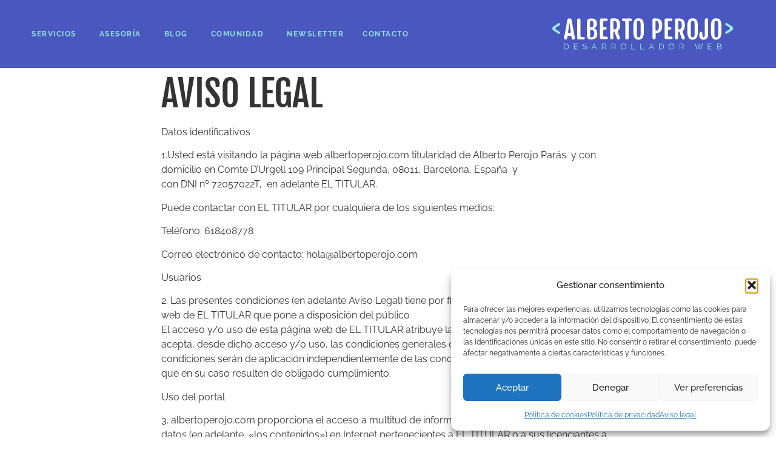

--- FILE ---
content_type: text/css
request_url: https://albertoperojo.com/wp-content/themes/hello-elementor-child/style.css?ver=6.9
body_size: 2452
content:
/*
Theme Name: Hello Elementor Child
Theme URI: https://elementor.com/hello-theme/?utm_source=wp-themes&utm_campaign=theme-uri&utm_medium=wp-dash
Template: hello-elementor
Author: Elementor Team
Author URI: https://elementor.com/?utm_source=wp-themes&utm_campaign=author-uri&utm_medium=wp-dash
Description: A plain-vanilla &amp; lightweight theme for Elementor page builder
Tags: flexible-header,custom-colors,custom-menu,custom-logo,featured-images,rtl-language-support,threaded-comments,translation-ready
Version: 2.2.1.1574011484
Updated: 2019-11-17 17:24:44

*/


* {
  -webkit-font-smoothing: antialiased;
  -moz-osx-font-smoothing: grayscale;
}

body {
	font-family: Raleway;
	font-size: 16px;
	margin: 0;
	padding: 0;
}

ul:not(.sub-menu) > li.menu-item:last-child > a {
	margin-left: 0 !important;
}

ul.sub-menu li.menu-item:last-child {
	background: transparent !important;
	padding: 0 !important;
}

.grecaptcha-badge { opacity:0 }

a.plain-link {
  color: #93e4de;
}

/*a.plain-link:hover {
  font-weight: 00;
}*/

p,
elementor-text-editor {
	font-family: Raleway;
	font-size: 16px;
	line-height: 24px;
}


.btn-enviar .elementor-button-text:after,
input#submit:after {
  content: ">";
  padding-left: 8px;
  color:#93e4de;
}

/*.btn-enviar .elementor-button:hover  {
  background-color: rgba(255,255,255,.5) !important;
}*/




/*.autor-testimonio .elementor-text-editor p strong:before*/

ul.listado-desarrollo {
  list-style-type: none;
  margin: 40px 0 0;
}

ul.listado-desarrollo li {
  padding-bottom: 25px;
}
ul.listado-desarrollo li:before {
  content: ">";
  padding-right: 8px;
  color:#93e4de;
}

ul.listado-post {
  list-style-type: none;
  margin: 20px !important;
}

ul.listado-post li:before {
  content: ">";
  padding-right: 8px;
  color:#93e4de;
}

div.elementor-message {
  margin-top: 20px !important;
  text-align: center !important;
}

.postid-239 header,
.postid-239 footer {
  display: none;
}

.elementor-element-23f7917d .elementor-menu-toggle {
	margin: 0 auto !important;
}

.iconos-contacto {
	width: 45px;
}

.elementor-message-success:before {
	color: green;
}

#form-contacto-inferior .elementor-message {
	color: #fff;
}

a {
	outline: 0 !important;
}

#cookie-notice .button.wp-default {
	background: #4054b2;
	border: 0px;
	text-shadow: none;
	color: #fff;
}

#puesta-en-marcha-contacto,
#desarrollo-a-medida-contacto {
  background-position-x: 75%;
  background-position-y: -15px;
}

/* body.home > header,
body.page-id-928 > header,
body.page-id-1139 > header { */
header.elementor-element {
  position: absolute !important;
  width: 100%;
  background-color: transparent;
	z-index: 9999;
}

/* header solido */
.elementor-1367 {
	margin-bottom: 100px;
}

/* - Servicio - Puesta en marcha

.page-id-928 .elementor-accordion a {
  color: #6ec1e4;
}
/* Lo que recibes */
.elementor-element-3e1dd61 .elementor-column-wrap,
.elementor-element-054c1f5 .elementor-column-wrap,
.elementor-element-a7c9b4c .elementor-column-wrap {
  padding: 20px 45px !important;
}

/* ajuste altura iconos svg lo que recibes */
/*.elementor-element-3e1dd61 figure.elementor-image-box-img,
.elementor-element-054c1f5 figure.elementor-image-box-img,
.elementor-element-a7c9b4c figure.elementor-image-box-img {
  max-width: 100% !important;
}*/

/* ajuste altura iconos svg lo que recibes */
.elementor-element-3e1dd61 figure.elementor-image-box-img img,
.elementor-element-054c1f5 figure.elementor-image-box-img img,
.elementor-element-a7c9b4c figure.elementor-image-box-img img {
  height: 120px;
}

/* Plugins incluidos */
.elementor-element-57651aa .elementor-column-wrap,
.elementor-element-074a035 .elementor-column-wrap {
  padding: 10px 25px !important;
}

.elementor-element-57651aa .elementor-image,
.elementor-element-074a035 .elementor-image {
  padding: 40px !important;
}

.elementor-element-57651aa .elementor-text-editor,
.elementor-element-074a035 .elementor-text-editor {
  text-align: left !important;
}
/* Plugins incluidos */




/* - Servicio - Desarrollo a medida */

.row-cards-branding {
  display: flex;
}

.card-branding {
  display: flex;
  flex-wrap: wrap;
  width: 33%;
  background-color: #4854ba;
  margin: 15px;
}

.card-upper {
  padding: 50px 30px 120px 30px
}

.card-branding:first-child {
  margin-left: 0;
}
.card-branding:last-child {
  margin-right: 0;
}

.card-content h3,
.card-content p {
  color: #fff;
}

.card-content h4 {
  color: #6ec1e4;
  padding-bottom: 20px;
}

.card-branding .card-bottom {
  align-self: flex-end;
  width: 100%;
  height: 100px;
  background-color: #6f7ced;
}

.card-bottom .bottom-row {
  width: 100%;
  text-align: center;
}

.card-branding .card-bottom h4 {
  color: #6ec1e4;
  text-align: center;
  font-size: 10px;
}

.card-branding .row-heart {
  width: 100%;
}

.card-bottom .row-heart,
.card-bottom .bottom-row {
  display: flex;
  flex-wrap: wrap;
  justify-content: center;
}

.card-bottom .row-heart {
  margin-top: -30px;
  margin-bottom: 10px;
}

.row-heart .fa-heart {
  font-size: 30px;
  color: white;
  background: #37108d;
  padding: 15px;
  border-radius: 50%;
  -webkit-transition: all 0.5s ease;
  -moz-transition: all 0.5s ease;
  -o-transition: all 0.5s ease;
}

.card-bottom:hover .fa-heart {
  color: #6ec1e4;
  -webkit-transition: all 0.5s ease;
  -moz-transition: all 0.5s ease;
  -o-transition: all 0.5s ease;
}

/* ajuste altura iconos svg desarrollo a medida */
.iconos-desarrollo-a-medida figure.elementor-image-box-img img
/*.elementor-element-e5fe5f1 figure.elementor-image-box-img img,
.elementor-element-a7c9b4c figure.elementor-image-box-img img */
{
  height: 120px;
}

.iconos-desarrollo-a-medida .elementor-column-wrap {
  padding: 20px 45px !important;
}

[for="form-field-politica-privacidad"] {
	display: none;
}

.texto-primera-capa {
	display: none;
}

.elementor-2 .elementor-element.elementor-element-21e9bd84 {
	text-align: left !important;
}

.comment-reply-title {
	font-size: 30px;
}

.comment-form-comment #comment {
	display: block;
	width: 100%;
}

input#submit {
	font-family: "Fjalla One", Sans-serif;
	font-size: 25px;
	font-weight: 500;
	background-color: #000000;
	color: #fff;
	padding: 20px 50px 20px 50px;
}

.logged-in-as a {
	color: #000;
}

section#comments {
	margin-bottom: 50px;
}

.post-template .elementor-widget-text-editor a {
	text-decoration: underline;
	color: #000;
}

.elementor-post__text {
	display: flex;
	flex-direction: column;
}

.elementor-post__read-more {
	align-self: center;
}

.single-post .elementor-widget-theme-post-content a {
	color: #000;
	text-decoration: underline !important;
}

.elementor-pagination {
	margin-top: 30px;
}

.elementor-pagination a {
	color: #6ec1e4;
}

.elementor-field-group-02121e2,
.elementor-field-group-02121e2 label,
.elementor-field-group-02121e2 span {
	margin: 5px 0;
}


/*----------------- SCROLL ICON -------------------------------*/

.scroll-icon span {
  position: absolute;
  top: 0;
  left: 50%;
  width: 30px;
  height: 50px;
  margin-left: -15px;
  border: 2px solid #fff;
  border-radius: 50px;
  box-sizing: border-box;
}
.scroll-icon span::before {
  position: absolute;
  top: 10px;
  left: 50%;
  content: '';
  width: 6px;
  height: 6px;
  margin-left: -3px;
  background-color: #fff;
  border-radius: 100%;
  -webkit-animation: sdb10 2s infinite;
  animation: sdb10 2s infinite;
  box-sizing: border-box;
}
@-webkit-keyframes sdb10 {
  0% {
    -webkit-transform: translate(0, 0);
    opacity: 0;
  }
  40% {
    opacity: 1;
  }
  80% {
    -webkit-transform: translate(0, 20px);
    opacity: 0;
  }
  100% {
    opacity: 0;
  }
}
@keyframes sdb10 {
  0% {
    transform: translate(0, 0);
    opacity: 0;
  }
  40% {
    opacity: 1;
  }
  80% {
    transform: translate(0, 20px);
    opacity: 0;
  }
  100% {
    opacity: 0;
  }
}


.comment-list {
  padding-left: 0;
  list-style-type: none;
}
li.comment,
.comment-body {
  margin-bottom: 30px;
}
ol.children {
  list-style-type: none;
}
.comment-author {
  display: flex;
  align-items: center;
}
b.fn,
span.says {
  padding-left: 5px;
}
.comments-area a {
  color: #000;
}
.reply a {
  text-decoration: underline !important;
}
.comment-metadata {
  padding-top: 5px;
  font-size: 12px;

}

form.post-password-form {
	margin: 30px auto !important;
	text-align: center;
}

form.post-password-form p:last-child {
	display: flex;
    flex-wrap: wrap;
    flex-direction: column;
    max-width: 250px;
    margin: 0 auto;
}

form.post-password-form input {
	border-radius: 0;
	margin: 5px 0;
}

/*----------------- MEDIA QUERIES -------------------------------*/

@media screen and (min-width: 768px) {
	br.only-mobile {
		display: none;
	}
}


@media screen and (max-width: 1023px) {

  /* - Servicio - Puesta en marcha */
  .page-id-928 h3 {
    font-size: 30px !important;
  }

  .page-id-928 h1 {
    font-size: 55px !important;
  }

  #puesta-en-marcha-contacto,
  #desarrollo-a-medida-contacto {
    background-position-x: 90%;
  }

  /* Lo que recibes */
  .elementor-element-3e1dd61 .elementor-column-wrap,
  .elementor-element-054c1f5 .elementor-column-wrap,
  .elementor-element-a7c9b4c .elementor-column-wrap {
    padding: 10px 15px !important;
  }

  /* Plugins incluidos */
  .elementor-element-57651aa .elementor-column-wrap,
  .elementor-element-074a035 .elementor-column-wrap {
    padding: 0px 10px !important;
  }

  .elementor-element-57651aa .elementor-image,
  .elementor-element-074a035 .elementor-image {
    padding: 30px !important;
  }

  .elementor-element-57651aa .elementor-text-editor,
  .elementor-element-074a035 .elementor-text-editor {
    text-align: center !important;
  }

  .elementor-928 .elementor-element.elementor-element-27dd2c13 {
    background-position: center center;
  }
  /* Plugins incluidos */


  .cookie-notice-container {
    font-size: 10px;
  }

  span#cn-notice-text {
    clear: both;
    display: block;
  }

  #cookie-notice .button.wp-default {
    font-size: 10px;
    margin: 2px 5px 0 0;
  }


}


@media screen and (max-width: 767px) {


  /* background movil morado  */
	.elementor-element-332df1e4,
  .elementor-element-27dd2c13 {
		background-image: none !important;
    background-color: #210C43 !important;
  }

  .elementor-element-57651aa .elementor-image,
  .elementor-element-074a035 .elementor-image {
    padding: 20px 100px !important;
  }

  #puesta-en-marcha-contacto,
  #desarrollo-a-medida-contacto {
    background: none;
  }

  .row-cards-branding {
    display: block;
  }

  .card-branding {
    display: flex;
    flex-wrap: wrap;
    width: 90%;
    background-color: #4854ba;
    margin: 20px auto;
  }

  .card-branding:first-child {
    margin-left: auto;
  }
  .card-branding:last-child {
    margin-right: auto;
  }

  .elementor-1139 .elementor-element.elementor-element-7766d048 > .elementor-element-populated {
    background-color: #4a56c3;
  }
	.elementor-posts-container {
		padding: 10px;
	}

	.elementor-posts .elementor-post__card .elementor-post__text {
		padding: 0 20px !important;
	}

}


--- FILE ---
content_type: text/css
request_url: https://albertoperojo.com/wp-content/uploads/elementor/css/post-2036.css?ver=1769424816
body_size: 243
content:
.elementor-kit-2036{--e-global-color-primary:#6EC1E4;--e-global-color-secondary:#54595F;--e-global-color-text:#7A7A7A;--e-global-color-accent:#61CE70;--e-global-color-69b0ce84:#93E4DE;--e-global-color-73a9a221:#000000;--e-global-color-de34f23:#000000;--e-global-color-6549c592:#000000;--e-global-color-3d9997ea:#4054B2;--e-global-color-3aa0f443:#000000;--e-global-color-3771101f:#000;--e-global-color-688f6f24:#FFF;--e-global-color-41eaa463:#444444;--e-global-typography-primary-font-family:"Roboto";--e-global-typography-primary-font-weight:600;--e-global-typography-secondary-font-family:"Roboto Slab";--e-global-typography-secondary-font-weight:400;--e-global-typography-text-font-family:"Roboto";--e-global-typography-text-font-weight:400;--e-global-typography-accent-font-family:"Roboto";--e-global-typography-accent-font-weight:500;font-family:"Raleway", Sans-serif;}.elementor-kit-2036 e-page-transition{background-color:#FFBC7D;}.elementor-kit-2036 h1{font-family:"Fjalla One", Sans-serif;font-size:80px;}.elementor-kit-2036 h2{font-family:"Fjalla One", Sans-serif;font-size:60px;}.elementor-kit-2036 h3{font-family:"Fjalla One", Sans-serif;font-size:38px;}.elementor-kit-2036 h4{font-family:"Fjalla One", Sans-serif;font-size:34px;letter-spacing:0px;}.elementor-kit-2036 label{font-family:"Raleway", Sans-serif;font-size:14px;}.elementor-kit-2036 input:not([type="button"]):not([type="submit"]),.elementor-kit-2036 textarea,.elementor-kit-2036 .elementor-field-textual{font-family:"Raleway", Sans-serif;}.elementor-section.elementor-section-boxed > .elementor-container{max-width:1200px;}.e-con{--container-max-width:1200px;}{}h1.entry-title{display:var(--page-title-display);}@media(max-width:1024px){.elementor-section.elementor-section-boxed > .elementor-container{max-width:1024px;}.e-con{--container-max-width:1024px;}}@media(max-width:767px){.elementor-kit-2036 h1{font-size:55px;}.elementor-kit-2036 h2{font-size:40px;}.elementor-kit-2036 h3{font-size:28px;}.elementor-section.elementor-section-boxed > .elementor-container{max-width:767px;}.e-con{--container-max-width:767px;}}

--- FILE ---
content_type: text/css
request_url: https://albertoperojo.com/wp-content/uploads/elementor/css/post-885.css?ver=1769426368
body_size: -138
content:
.elementor-885 .elementor-element.elementor-element-666e3138 > .elementor-container{max-width:768px;}.elementor-885 .elementor-element.elementor-element-666e3138{margin-top:50px;margin-bottom:50px;}@media(max-width:1024px){.elementor-885 .elementor-element.elementor-element-666e3138{margin-top:50px;margin-bottom:50px;}}@media(max-width:767px){.elementor-885 .elementor-element.elementor-element-666e3138{margin-top:50px;margin-bottom:50px;}.elementor-885 .elementor-element.elementor-element-5bb70197{margin:0px 0px calc(var(--kit-widget-spacing, 0px) + 0px) 0px;}}

--- FILE ---
content_type: text/css
request_url: https://albertoperojo.com/wp-content/uploads/elementor/css/post-1367.css?ver=1769425759
body_size: 812
content:
.elementor-1367 .elementor-element.elementor-element-24e8ce0 > .elementor-container > .elementor-column > .elementor-widget-wrap{align-content:flex-start;align-items:flex-start;}.elementor-1367 .elementor-element.elementor-element-24e8ce0:not(.elementor-motion-effects-element-type-background), .elementor-1367 .elementor-element.elementor-element-24e8ce0 > .elementor-motion-effects-container > .elementor-motion-effects-layer{background-color:#4957be;}.elementor-1367 .elementor-element.elementor-element-24e8ce0{transition:background 0.3s, border 0.3s, border-radius 0.3s, box-shadow 0.3s;margin-top:0px;margin-bottom:0px;padding:30px 30px 30px 30px;}.elementor-1367 .elementor-element.elementor-element-24e8ce0 > .elementor-background-overlay{transition:background 0.3s, border-radius 0.3s, opacity 0.3s;}.elementor-bc-flex-widget .elementor-1367 .elementor-element.elementor-element-a598b1b.elementor-column .elementor-widget-wrap{align-items:center;}.elementor-1367 .elementor-element.elementor-element-a598b1b.elementor-column.elementor-element[data-element_type="column"] > .elementor-widget-wrap.elementor-element-populated{align-content:center;align-items:center;}.elementor-1367 .elementor-element.elementor-element-71e1f5a{margin:0px 0px calc(var(--kit-widget-spacing, 0px) + 0px) 0px;padding:0px 0px 0px 0px;--e-nav-menu-horizontal-menu-item-margin:calc( 14px / 2 );--nav-menu-icon-size:25px;}.elementor-1367 .elementor-element.elementor-element-71e1f5a .elementor-menu-toggle{margin:0 auto;background-color:#4a56c3;border-width:0px;border-radius:0px;}.elementor-1367 .elementor-element.elementor-element-71e1f5a .elementor-nav-menu .elementor-item{font-family:"Raleway", Sans-serif;font-size:12px;font-weight:700;text-transform:uppercase;letter-spacing:1.5px;}.elementor-1367 .elementor-element.elementor-element-71e1f5a .elementor-nav-menu--main .elementor-item{color:#91e3e5;fill:#91e3e5;padding-left:12px;padding-right:12px;}.elementor-1367 .elementor-element.elementor-element-71e1f5a .elementor-nav-menu--main .elementor-item:hover,
					.elementor-1367 .elementor-element.elementor-element-71e1f5a .elementor-nav-menu--main .elementor-item.elementor-item-active,
					.elementor-1367 .elementor-element.elementor-element-71e1f5a .elementor-nav-menu--main .elementor-item.highlighted,
					.elementor-1367 .elementor-element.elementor-element-71e1f5a .elementor-nav-menu--main .elementor-item:focus{color:#91e3e5;fill:#91e3e5;}.elementor-1367 .elementor-element.elementor-element-71e1f5a .elementor-nav-menu--main .elementor-item.elementor-item-active{color:#91e3e5;}.elementor-1367 .elementor-element.elementor-element-71e1f5a .elementor-nav-menu--main:not(.elementor-nav-menu--layout-horizontal) .elementor-nav-menu > li:not(:last-child){margin-bottom:14px;}.elementor-1367 .elementor-element.elementor-element-71e1f5a .elementor-nav-menu--dropdown a, .elementor-1367 .elementor-element.elementor-element-71e1f5a .elementor-menu-toggle{color:#ffffff;fill:#ffffff;}.elementor-1367 .elementor-element.elementor-element-71e1f5a .elementor-nav-menu--dropdown{background-color:rgba(74,86,195,0.96);}.elementor-1367 .elementor-element.elementor-element-71e1f5a .elementor-nav-menu--dropdown a:hover,
					.elementor-1367 .elementor-element.elementor-element-71e1f5a .elementor-nav-menu--dropdown a:focus,
					.elementor-1367 .elementor-element.elementor-element-71e1f5a .elementor-nav-menu--dropdown a.elementor-item-active,
					.elementor-1367 .elementor-element.elementor-element-71e1f5a .elementor-nav-menu--dropdown a.highlighted,
					.elementor-1367 .elementor-element.elementor-element-71e1f5a .elementor-menu-toggle:hover,
					.elementor-1367 .elementor-element.elementor-element-71e1f5a .elementor-menu-toggle:focus{color:#93e4de;}.elementor-1367 .elementor-element.elementor-element-71e1f5a .elementor-nav-menu--dropdown a:hover,
					.elementor-1367 .elementor-element.elementor-element-71e1f5a .elementor-nav-menu--dropdown a:focus,
					.elementor-1367 .elementor-element.elementor-element-71e1f5a .elementor-nav-menu--dropdown a.elementor-item-active,
					.elementor-1367 .elementor-element.elementor-element-71e1f5a .elementor-nav-menu--dropdown a.highlighted{background-color:#4a56c3;}.elementor-1367 .elementor-element.elementor-element-71e1f5a .elementor-nav-menu--dropdown .elementor-item, .elementor-1367 .elementor-element.elementor-element-71e1f5a .elementor-nav-menu--dropdown  .elementor-sub-item{font-family:"Raleway", Sans-serif;font-size:12px;font-weight:600;text-transform:uppercase;letter-spacing:2px;}.elementor-1367 .elementor-element.elementor-element-71e1f5a div.elementor-menu-toggle{color:#93e4de;}.elementor-1367 .elementor-element.elementor-element-71e1f5a div.elementor-menu-toggle svg{fill:#93e4de;}.elementor-bc-flex-widget .elementor-1367 .elementor-element.elementor-element-d926153.elementor-column .elementor-widget-wrap{align-items:center;}.elementor-1367 .elementor-element.elementor-element-d926153.elementor-column.elementor-element[data-element_type="column"] > .elementor-widget-wrap.elementor-element-populated{align-content:center;align-items:center;}.elementor-1367 .elementor-element.elementor-element-1477e37 img{width:300px;}.elementor-theme-builder-content-area{height:400px;}.elementor-location-header:before, .elementor-location-footer:before{content:"";display:table;clear:both;}@media(max-width:1024px){.elementor-1367 .elementor-element.elementor-element-24e8ce0{margin-top:0px;margin-bottom:0px;padding:30px 30px 30px 30px;}.elementor-1367 .elementor-element.elementor-element-a598b1b.elementor-column > .elementor-widget-wrap{justify-content:flex-end;}.elementor-1367 .elementor-element.elementor-element-a598b1b > .elementor-element-populated{padding:20px 0px 20px 20px;}.elementor-1367 .elementor-element.elementor-element-71e1f5a .elementor-nav-menu--main .elementor-item{padding-top:0px;padding-bottom:0px;}.elementor-1367 .elementor-element.elementor-element-71e1f5a .elementor-nav-menu--dropdown .elementor-item, .elementor-1367 .elementor-element.elementor-element-71e1f5a .elementor-nav-menu--dropdown  .elementor-sub-item{font-size:24px;}.elementor-1367 .elementor-element.elementor-element-71e1f5a .elementor-nav-menu--dropdown a{padding-top:15px;padding-bottom:15px;}.elementor-1367 .elementor-element.elementor-element-71e1f5a .elementor-nav-menu--main > .elementor-nav-menu > li > .elementor-nav-menu--dropdown, .elementor-1367 .elementor-element.elementor-element-71e1f5a .elementor-nav-menu__container.elementor-nav-menu--dropdown{margin-top:-1px !important;}.elementor-1367 .elementor-element.elementor-element-d926153 > .elementor-element-populated{margin:0px 0px 0px 0px;--e-column-margin-right:0px;--e-column-margin-left:0px;padding:0px 0px 0px 0px;}}@media(max-width:767px){.elementor-1367 .elementor-element.elementor-element-24e8ce0{margin-top:0px;margin-bottom:0px;padding:30px 0px 10px 0px;}.elementor-1367 .elementor-element.elementor-element-a598b1b{width:100%;}.elementor-1367 .elementor-element.elementor-element-a598b1b > .elementor-element-populated{padding:5px 0px 0px 0px;}.elementor-1367 .elementor-element.elementor-element-71e1f5a .elementor-nav-menu--dropdown .elementor-item, .elementor-1367 .elementor-element.elementor-element-71e1f5a .elementor-nav-menu--dropdown  .elementor-sub-item{font-size:14px;letter-spacing:4px;}.elementor-1367 .elementor-element.elementor-element-71e1f5a .elementor-nav-menu--dropdown a{padding-top:15px;padding-bottom:15px;}.elementor-1367 .elementor-element.elementor-element-71e1f5a .elementor-nav-menu--main > .elementor-nav-menu > li > .elementor-nav-menu--dropdown, .elementor-1367 .elementor-element.elementor-element-71e1f5a .elementor-nav-menu__container.elementor-nav-menu--dropdown{margin-top:-1px !important;}.elementor-1367 .elementor-element.elementor-element-d926153 > .elementor-element-populated{padding:0px 30px 0px 30px;}}@media(min-width:768px){.elementor-1367 .elementor-element.elementor-element-a598b1b{width:70%;}.elementor-1367 .elementor-element.elementor-element-d926153{width:30%;}}@media(max-width:1024px) and (min-width:768px){.elementor-1367 .elementor-element.elementor-element-a598b1b{width:50%;}.elementor-1367 .elementor-element.elementor-element-d926153{width:50%;}}/* Start custom CSS for column, class: .elementor-element-d926153 */.elementor-1367 .elementor-element.elementor-element-d926153 {
    text-align: center;
}/* End custom CSS */

--- FILE ---
content_type: text/css
request_url: https://albertoperojo.com/wp-content/uploads/elementor/css/post-1362.css?ver=1769424816
body_size: 515
content:
.elementor-1362 .elementor-element.elementor-element-62cec2c7 > .elementor-container > .elementor-column > .elementor-widget-wrap{align-content:center;align-items:center;}.elementor-1362 .elementor-element.elementor-element-62cec2c7:not(.elementor-motion-effects-element-type-background), .elementor-1362 .elementor-element.elementor-element-62cec2c7 > .elementor-motion-effects-container > .elementor-motion-effects-layer{background-image:url("https://albertoperojo.com/wp-content/uploads/2018/01/bg-footer.jpg");background-position:center center;background-repeat:no-repeat;background-size:cover;}.elementor-1362 .elementor-element.elementor-element-62cec2c7 > .elementor-background-overlay{background-color:#000c64;opacity:0.73;transition:background 0.3s, border-radius 0.3s, opacity 0.3s;}.elementor-1362 .elementor-element.elementor-element-62cec2c7 > .elementor-container{min-height:340px;}.elementor-1362 .elementor-element.elementor-element-62cec2c7{transition:background 0.3s, border 0.3s, border-radius 0.3s, box-shadow 0.3s;margin-top:0px;margin-bottom:0px;padding:0px 0px 0px 0px;}.elementor-bc-flex-widget .elementor-1362 .elementor-element.elementor-element-1580d7a2.elementor-column .elementor-widget-wrap{align-items:center;}.elementor-1362 .elementor-element.elementor-element-1580d7a2.elementor-column.elementor-element[data-element_type="column"] > .elementor-widget-wrap.elementor-element-populated{align-content:center;align-items:center;}.elementor-1362 .elementor-element.elementor-element-1580d7a2 > .elementor-element-populated{margin:0px 0px 0px 0px;--e-column-margin-right:0px;--e-column-margin-left:0px;padding:0px 0px 0px 0px;}.elementor-1362 .elementor-element.elementor-element-36daac47 > .elementor-container > .elementor-column > .elementor-widget-wrap{align-content:center;align-items:center;}.elementor-1362 .elementor-element.elementor-element-36daac47{margin-top:30px;margin-bottom:0px;padding:0px 0px 0px 0px;}.elementor-bc-flex-widget .elementor-1362 .elementor-element.elementor-element-233685ac.elementor-column .elementor-widget-wrap{align-items:center;}.elementor-1362 .elementor-element.elementor-element-233685ac.elementor-column.elementor-element[data-element_type="column"] > .elementor-widget-wrap.elementor-element-populated{align-content:center;align-items:center;}.elementor-1362 .elementor-element.elementor-element-233685ac > .elementor-element-populated{margin:0px 0px 0px 0px;--e-column-margin-right:0px;--e-column-margin-left:0px;padding:0px 0px 0px 0px;}.elementor-1362 .elementor-element.elementor-element-524422cc{margin:0px 0px calc(var(--kit-widget-spacing, 0px) + 0px) 0px;padding:0px 0px 0px 0px;}.elementor-1362 .elementor-element.elementor-global-767{padding:10px 0px 10px 0px;}.elementor-1362 .elementor-element.elementor-element-6885a729{margin:0px 0px calc(var(--kit-widget-spacing, 0px) + 0px) 0px;padding:0px 0px 0px 0px;text-align:center;font-family:"Raleway", Sans-serif;font-size:33px;color:#96eceb;}.elementor-1362 .elementor-element.elementor-element-5993cbce:not(.elementor-motion-effects-element-type-background), .elementor-1362 .elementor-element.elementor-element-5993cbce > .elementor-motion-effects-container > .elementor-motion-effects-layer{background-color:#000000;}.elementor-1362 .elementor-element.elementor-element-5993cbce{transition:background 0.3s, border 0.3s, border-radius 0.3s, box-shadow 0.3s;margin-top:0px;margin-bottom:0px;padding:0px 0px 0px 0px;}.elementor-1362 .elementor-element.elementor-element-5993cbce > .elementor-background-overlay{transition:background 0.3s, border-radius 0.3s, opacity 0.3s;}.elementor-1362 .elementor-element.elementor-element-6136c1bd > .elementor-widget-wrap > .elementor-widget:not(.elementor-widget__width-auto):not(.elementor-widget__width-initial):not(:last-child):not(.elementor-absolute){--kit-widget-spacing:0px;}.elementor-1362 .elementor-element.elementor-element-6136c1bd > .elementor-element-populated{margin:0px 0px 0px 0px;--e-column-margin-right:0px;--e-column-margin-left:0px;padding:5px 0px 5px 0px;}.elementor-1362 .elementor-element.elementor-element-56eafdc9{text-align:center;color:#ffffff;}.elementor-theme-builder-content-area{height:400px;}.elementor-location-header:before, .elementor-location-footer:before{content:"";display:table;clear:both;}@media(max-width:1024px){.elementor-1362 .elementor-element.elementor-global-767{padding:20px 0px 20px 0px;}}@media(max-width:767px){.elementor-1362 .elementor-element.elementor-global-767{margin:0px 0px calc(var(--kit-widget-spacing, 0px) + 0px) 0px;padding:10px 0px 10px 0px;}}/* Start custom CSS for text-editor, class: .elementor-element-56eafdc9 */.elementor-1362 .elementor-element.elementor-element-56eafdc9 p {
    margin: 0;
    padding: 0;
}/* End custom CSS */

--- FILE ---
content_type: image/svg+xml
request_url: https://albertoperojo.com/wp-content/uploads/2018/01/icon_mail.svg
body_size: 317
content:
<svg id="Layer_1" data-name="Layer 1" xmlns="http://www.w3.org/2000/svg" viewBox="0 0 60.02 57.21"><defs><style>.cls-1{fill:#fff;}.cls-2{fill:#a2dbe0;}</style></defs><title>icon_mail</title><path class="cls-1" d="M332.36,28.28a0.94,0.94,0,0,0-.94.94V54.54a4.69,4.69,0,0,1-4.69,4.69H279.84a4.69,4.69,0,0,1-4.69-4.69V29.22a0.94,0.94,0,1,0-1.88,0V54.54a6.57,6.57,0,0,0,6.56,6.56h46.89a6.57,6.57,0,0,0,6.56-6.56V29.22A0.94,0.94,0,0,0,332.36,28.28Z" transform="translate(-273.28 -3.9)"/><path class="cls-1" d="M274.16,26.55L299.73,43a6.58,6.58,0,0,0,7.12,0l25.57-16.49a1.84,1.84,0,0,0,.85-1.71,6.59,6.59,0,0,0-5.6-5.86V6.71a2.82,2.82,0,0,0-2.81-2.81H281.72a2.82,2.82,0,0,0-2.81,2.81V19a6.59,6.59,0,0,0-5.6,5.86A1.83,1.83,0,0,0,274.16,26.55Zm4.74-5.67v4.59a0.94,0.94,0,1,0,1.88,0V6.71a0.94,0.94,0,0,1,.94-0.94h43.14a0.94,0.94,0,0,1,.94.94V25.47a0.94,0.94,0,1,0,1.88,0V20.88A4.74,4.74,0,0,1,331.4,25h0L305.83,41.47a4.7,4.7,0,0,1-5.08,0L275.18,25h0A4.74,4.74,0,0,1,278.9,20.88Z" transform="translate(-273.28 -3.9)"/><path class="cls-2" d="M285.47,14.21h35.64a0.94,0.94,0,0,0,0-1.88H285.47A0.94,0.94,0,0,0,285.47,14.21Z" transform="translate(-273.28 -3.9)"/><path class="cls-2" d="M321.11,18H299.54a0.94,0.94,0,0,0,0,1.88h21.57A0.94,0.94,0,0,0,321.11,18Z" transform="translate(-273.28 -3.9)"/><path class="cls-2" d="M285.47,19.84h10.32a0.94,0.94,0,0,0,0-1.88H285.47A0.94,0.94,0,0,0,285.47,19.84Z" transform="translate(-273.28 -3.9)"/><path class="cls-2" d="M285.47,25.47h23.45a0.94,0.94,0,0,0,0-1.88H285.47A0.94,0.94,0,0,0,285.47,25.47Z" transform="translate(-273.28 -3.9)"/><path class="cls-2" d="M321.11,23.59h-8.44a0.94,0.94,0,1,0,0,1.88h8.44A0.94,0.94,0,0,0,321.11,23.59Z" transform="translate(-273.28 -3.9)"/><path class="cls-2" d="M319.23,29.22H294.85a0.94,0.94,0,0,0,0,1.88h24.38A0.94,0.94,0,0,0,319.23,29.22Z" transform="translate(-273.28 -3.9)"/><path class="cls-2" d="M291.1,29.22h-3.75a0.94,0.94,0,0,0,0,1.88h3.75A0.94,0.94,0,1,0,291.1,29.22Z" transform="translate(-273.28 -3.9)"/><path class="cls-2" d="M308.92,34.84H297.66a0.94,0.94,0,0,0,0,1.88h11.25A0.94,0.94,0,0,0,308.92,34.84Z" transform="translate(-273.28 -3.9)"/></svg>

--- FILE ---
content_type: image/svg+xml
request_url: https://albertoperojo.com/wp-content/uploads/2018/01/logo_alberto.svg
body_size: 3418
content:
<?xml version="1.0" encoding="utf-8"?>
<!-- Generator: Adobe Illustrator 19.2.1, SVG Export Plug-In . SVG Version: 6.00 Build 0)  -->
<svg version="1.1" id="Layer_1" xmlns="http://www.w3.org/2000/svg" xmlns:xlink="http://www.w3.org/1999/xlink" x="0px" y="0px"
	 viewBox="0 0 191.9 33.4" style="enable-background:new 0 0 191.9 33.4;" xml:space="preserve">
<style type="text/css">
	.st0{fill:#97EDEC;}
	.st1{fill:#FFFFFF;}
</style>
<g>
	<title>logo_alberto</title>
	<g>
		<path class="st0" d="M12.9,33.3V27H15c0.4,0,0.9,0.1,1.3,0.2c0.4,0.2,0.7,0.4,0.9,0.7c0.3,0.3,0.4,0.6,0.6,1
			c0.1,0.4,0.2,0.8,0.2,1.2c0,0.4-0.1,0.9-0.2,1.3c-0.1,0.4-0.3,0.7-0.6,1c-0.3,0.3-0.6,0.5-0.9,0.6c-0.4,0.2-0.8,0.2-1.2,0.2
			L12.9,33.3L12.9,33.3z M17.4,30.2c0-0.3-0.1-0.7-0.2-1c-0.1-0.3-0.3-0.6-0.5-0.8c-0.2-0.2-0.5-0.4-0.7-0.5c-0.3-0.1-0.7-0.2-1-0.2
			h-1.5v5.1H15c0.3,0,0.7-0.1,1-0.2c0.3-0.1,0.5-0.3,0.7-0.5c0.2-0.2,0.4-0.5,0.4-0.8C17.3,30.9,17.4,30.5,17.4,30.2z"/>
		<path class="st0" d="M27.7,32.7v0.5h-4.2V27h4.1v0.5h-3.5v2.2h3v0.5h-3v2.4L27.7,32.7L27.7,32.7z"/>
		<path class="st0" d="M36.7,28.2c-0.2-0.2-0.4-0.4-0.7-0.5c-0.3-0.1-0.7-0.2-1-0.2c-0.4,0-0.8,0.1-1.2,0.3
			c-0.3,0.2-0.4,0.5-0.4,0.8c0,0.2,0,0.3,0.1,0.5c0.1,0.1,0.2,0.2,0.3,0.3c0.2,0.1,0.3,0.2,0.5,0.2l0.8,0.2c0.3,0.1,0.6,0.1,0.9,0.2
			c0.2,0.1,0.5,0.2,0.7,0.3c0.2,0.1,0.3,0.3,0.4,0.5c0.1,0.2,0.2,0.5,0.1,0.7c0,0.3-0.1,0.5-0.2,0.7c-0.1,0.2-0.3,0.4-0.5,0.5
			c-0.2,0.1-0.5,0.3-0.7,0.3c-0.3,0.1-0.6,0.1-0.9,0.1c-0.9,0-1.8-0.3-2.5-0.9l0.3-0.5c0.1,0.1,0.3,0.2,0.4,0.3
			c0.2,0.1,0.3,0.2,0.5,0.3c0.2,0.1,0.4,0.1,0.6,0.2c0.2,0,0.5,0.1,0.7,0.1c0.4,0,0.8-0.1,1.2-0.3c0.3-0.2,0.4-0.5,0.4-0.8
			c0-0.2,0-0.3-0.1-0.5c-0.1-0.1-0.2-0.3-0.4-0.3c-0.2-0.1-0.4-0.2-0.6-0.2l-0.8-0.2c-0.3-0.1-0.6-0.2-0.9-0.2
			c-0.2-0.1-0.4-0.2-0.6-0.3c-0.2-0.1-0.3-0.3-0.4-0.4c-0.1-0.2-0.1-0.4-0.1-0.6c0-0.3,0-0.5,0.2-0.8c0.1-0.2,0.3-0.4,0.5-0.6
			c0.2-0.2,0.4-0.3,0.7-0.3c0.3-0.1,0.6-0.1,0.9-0.1c0.4,0,0.8,0.1,1.1,0.2c0.3,0.1,0.6,0.3,0.9,0.5L36.7,28.2z"/>
		<path class="st0" d="M44.6,27h0.5l2.6,6.2h-0.6l-0.8-2h-2.8l-0.8,2H42L44.6,27z M46.1,30.8l-1.3-3l-1.3,3.1L46.1,30.8L46.1,30.8z"
			/>
		<path class="st0" d="M53,33.3V27h2.6c0.3,0,0.5,0.1,0.7,0.2c0.2,0.1,0.4,0.3,0.6,0.4c0.2,0.2,0.3,0.4,0.4,0.6
			c0.1,0.2,0.1,0.5,0.1,0.7c0,0.2,0,0.4-0.1,0.6c-0.1,0.2-0.2,0.4-0.3,0.6c-0.1,0.2-0.3,0.3-0.4,0.4c-0.2,0.1-0.4,0.2-0.6,0.2
			l1.5,2.4h-0.7l-1.5-2.3h-1.8v2.3L53,33.3L53,33.3z M53.6,30.4h2c0.2,0,0.3,0,0.5-0.1c0.1-0.1,0.3-0.2,0.4-0.3
			c0.1-0.1,0.2-0.3,0.2-0.5c0.1-0.2,0.1-0.3,0.1-0.5c0-0.4-0.1-0.7-0.4-1c-0.1-0.1-0.2-0.2-0.4-0.3c-0.2-0.1-0.3-0.1-0.5-0.1h-2
			L53.6,30.4L53.6,30.4z"/>
		<path class="st0" d="M63.1,33.3V27h2.6c0.3,0,0.5,0.1,0.7,0.2c0.2,0.1,0.4,0.3,0.6,0.4c0.2,0.2,0.3,0.4,0.4,0.6
			c0.1,0.2,0.1,0.5,0.1,0.7c0,0.2,0,0.4-0.1,0.6c-0.1,0.2-0.2,0.4-0.3,0.6c-0.1,0.2-0.3,0.3-0.4,0.4c-0.2,0.1-0.4,0.2-0.6,0.2
			l1.5,2.4H67l-1.5-2.3h-1.8v2.3L63.1,33.3L63.1,33.3z M63.7,30.4h2c0.2,0,0.3,0,0.5-0.1c0.1-0.1,0.3-0.2,0.4-0.3
			c0.1-0.1,0.2-0.3,0.2-0.5c0.1-0.2,0.1-0.4,0.1-0.5c0-0.4-0.1-0.7-0.4-1c-0.1-0.1-0.2-0.2-0.4-0.3c-0.2-0.1-0.3-0.1-0.5-0.1h-2
			L63.7,30.4L63.7,30.4z"/>
		<path class="st0" d="M75.7,33.3c-0.4,0-0.8-0.1-1.2-0.3c-0.4-0.2-0.7-0.4-0.9-0.7c-0.3-0.3-0.5-0.6-0.6-1
			c-0.1-0.4-0.2-0.8-0.2-1.2c0-0.4,0.1-0.8,0.2-1.2c0.1-0.4,0.4-0.7,0.6-1c0.3-0.3,0.6-0.5,0.9-0.7c0.4-0.2,0.8-0.3,1.2-0.3
			c0.4,0,0.8,0.1,1.2,0.3c0.4,0.2,0.7,0.4,0.9,0.7c0.3,0.3,0.5,0.6,0.6,1c0.1,0.4,0.2,0.8,0.2,1.2c0,0.4-0.1,0.8-0.2,1.2
			c-0.1,0.4-0.4,0.7-0.6,1c-0.3,0.3-0.6,0.5-0.9,0.7C76.5,33.2,76.1,33.3,75.7,33.3z M73.4,30.2c0,0.3,0.1,0.7,0.2,1
			c0.1,0.3,0.3,0.6,0.5,0.8c0.2,0.2,0.4,0.4,0.7,0.6c0.3,0.1,0.6,0.2,0.9,0.2c0.3,0,0.7-0.1,1-0.2c0.3-0.1,0.5-0.4,0.7-0.6
			c0.2-0.2,0.4-0.5,0.5-0.8c0.2-0.6,0.2-1.3,0-1.9c-0.1-0.3-0.3-0.6-0.5-0.8c-0.2-0.2-0.4-0.4-0.7-0.6c-0.3-0.1-0.6-0.2-0.9-0.2
			c-0.3,0-0.7,0.1-1,0.2c-0.3,0.1-0.5,0.3-0.7,0.6c-0.2,0.2-0.4,0.5-0.5,0.8C73.4,29.5,73.4,29.8,73.4,30.2L73.4,30.2z"/>
		<path class="st0" d="M84.1,33.3V27h0.6v5.7h3.6v0.5L84.1,33.3L84.1,33.3z"/>
		<path class="st0" d="M93.6,33.3V27h0.6v5.7h3.6v0.5L93.6,33.3L93.6,33.3z"/>
		<path class="st0" d="M105,27h0.5l2.6,6.2h-0.6l-0.8-2h-2.8l-0.8,2h-0.7L105,27z M106.5,30.8l-1.3-3.1l-1.3,3.1H106.5z"/>
		<path class="st0" d="M113.3,33.3V27h2.1c0.4,0,0.9,0.1,1.3,0.2c0.4,0.2,0.7,0.4,0.9,0.7c0.3,0.3,0.4,0.6,0.6,1
			c0.1,0.4,0.2,0.8,0.2,1.2c0,0.4-0.1,0.9-0.2,1.3c-0.1,0.4-0.3,0.7-0.6,1c-0.3,0.3-0.6,0.5-0.9,0.6c-0.4,0.2-0.8,0.2-1.2,0.2
			L113.3,33.3L113.3,33.3z M117.8,30.2c0-0.3-0.1-0.7-0.2-1c-0.1-0.3-0.3-0.6-0.5-0.8c-0.2-0.2-0.5-0.4-0.7-0.5
			c-0.3-0.1-0.7-0.2-1-0.2h-1.5v5.1h1.5c0.3,0,0.7-0.1,1-0.2c0.3-0.1,0.5-0.3,0.7-0.5c0.2-0.2,0.4-0.5,0.4-0.8
			C117.7,30.9,117.8,30.5,117.8,30.2z"/>
		<path class="st0" d="M126.4,33.3c-0.4,0-0.8-0.1-1.2-0.3c-0.4-0.2-0.7-0.4-0.9-0.7c-0.3-0.3-0.5-0.6-0.6-1
			c-0.1-0.4-0.2-0.8-0.2-1.2c0-0.4,0.1-0.8,0.2-1.2c0.1-0.4,0.4-0.7,0.6-1c0.3-0.3,0.6-0.5,0.9-0.7c0.4-0.2,0.8-0.3,1.2-0.3
			c0.4,0,0.8,0.1,1.2,0.3c0.4,0.2,0.7,0.4,0.9,0.7c0.3,0.3,0.5,0.6,0.6,1c0.1,0.4,0.2,0.8,0.2,1.2c0,0.4-0.1,0.8-0.2,1.2
			c-0.1,0.4-0.4,0.7-0.6,1c-0.3,0.3-0.6,0.5-0.9,0.7C127.2,33.2,126.8,33.3,126.4,33.3z M124.1,30.2c0,0.3,0.1,0.7,0.2,1
			c0.1,0.3,0.3,0.6,0.5,0.8c0.2,0.2,0.4,0.4,0.7,0.6c0.3,0.1,0.6,0.2,0.9,0.2c0.3,0,0.7-0.1,1-0.2c0.3-0.1,0.5-0.4,0.7-0.6
			c0.2-0.2,0.4-0.5,0.5-0.8c0.2-0.6,0.2-1.3,0-1.9c-0.1-0.3-0.3-0.6-0.5-0.8c-0.2-0.2-0.4-0.4-0.7-0.6c-0.3-0.1-0.6-0.2-0.9-0.2
			c-0.3,0-0.7,0.1-1,0.2c-0.3,0.1-0.5,0.3-0.7,0.6c-0.2,0.2-0.4,0.5-0.5,0.8C124.2,29.5,124.1,29.8,124.1,30.2z"/>
		<path class="st0" d="M134.9,33.3V27h2.6c0.3,0,0.5,0.1,0.7,0.2c0.2,0.1,0.4,0.3,0.6,0.4c0.2,0.2,0.3,0.4,0.4,0.6
			c0.1,0.2,0.1,0.5,0.1,0.7c0,0.2,0,0.4-0.1,0.6c-0.1,0.2-0.2,0.4-0.3,0.6c-0.1,0.2-0.3,0.3-0.4,0.4c-0.2,0.1-0.4,0.2-0.6,0.2
			l1.5,2.4h-0.7l-1.5-2.3h-1.8v2.3L134.9,33.3L134.9,33.3z M135.5,30.4h2c0.2,0,0.3,0,0.5-0.1c0.2-0.1,0.3-0.2,0.4-0.3
			c0.1-0.1,0.2-0.3,0.2-0.5c0.1-0.2,0.1-0.4,0.1-0.5c0-0.4-0.1-0.7-0.4-1c-0.1-0.1-0.2-0.2-0.4-0.3c-0.2-0.1-0.3-0.1-0.5-0.1h-2
			L135.5,30.4L135.5,30.4z"/>
		<path class="st0" d="M153.6,27.1h0.6l0.9,2.2l0.9-2.2h0.6l-1.1,2.6l1.2,2.8l2.2-5.5h0.7l-2.6,6.2h-0.5l-1.3-3.1l-1.3,3.1h-0.5
			l-2.6-6.2h0.7l2.3,5.5l1.2-2.8L153.6,27.1z"/>
		<path class="st0" d="M169,32.7v0.5h-4.2V27h4.1v0.5h-3.5v2.2h3v0.5h-3v2.4L169,32.7L169,32.7z"/>
		<path class="st0" d="M179.2,31.7c0,0.2,0,0.4-0.1,0.6c-0.1,0.2-0.2,0.4-0.4,0.5c-0.2,0.1-0.3,0.3-0.5,0.3
			c-0.2,0.1-0.4,0.1-0.7,0.1h-2.9V27h3c0.2,0,0.4,0,0.6,0.1c0.2,0.1,0.3,0.2,0.4,0.4c0.1,0.2,0.2,0.3,0.3,0.5
			c0.1,0.2,0.1,0.4,0.1,0.6c0,0.3-0.1,0.6-0.2,0.9c-0.2,0.3-0.4,0.5-0.7,0.6c0.3,0.1,0.6,0.3,0.8,0.6
			C179.1,30.9,179.2,31.3,179.2,31.7z M175.1,27.6v2.3h2.1c0.1,0,0.3,0,0.4-0.1c0.1-0.1,0.2-0.1,0.3-0.2c0.1-0.1,0.2-0.2,0.2-0.4
			c0.1-0.1,0.1-0.3,0.1-0.4c0-0.2,0-0.3-0.1-0.4c0-0.1-0.1-0.3-0.2-0.4c-0.1-0.1-0.2-0.2-0.3-0.2c-0.1-0.1-0.3-0.1-0.4-0.1H175.1
			L175.1,27.6z M178.6,31.6c0-0.1,0-0.3-0.1-0.4c-0.1-0.3-0.3-0.5-0.6-0.6c-0.1-0.1-0.3-0.1-0.4-0.1h-2.4v2.3h2.3
			c0.2,0,0.3,0,0.4-0.1c0.1-0.1,0.3-0.2,0.4-0.3c0.1-0.1,0.2-0.2,0.2-0.4C178.5,31.9,178.6,31.7,178.6,31.6L178.6,31.6z"/>
		<path class="st0" d="M4.6,9.8l3.8-2.3C8.8,7.3,9,6.9,9,6.4V6.4c0-0.7-0.6-1.2-1.3-1.2c-0.2,0-0.5,0.1-0.6,0.2L1.6,9l0,0L1.5,9.1
			C1.4,9.1,1.3,9.2,1.2,9.4c-0.9,1-0.8,2.4,0.2,3.3c0,0,0,0,0.1,0.1l0.1,0.1l0,0l0.3,0.2L7,16.5c0.6,0.4,1.3,0.3,1.7-0.3
			c0.4-0.6,0.3-1.3-0.3-1.7c0,0,0,0-0.1,0l-3.8-2.5c-0.6-0.4-0.7-1.2-0.3-1.7C4.3,10,4.4,9.9,4.6,9.8z"/>
		<path class="st0" d="M191.5,10.9c0-0.7-0.3-1.3-0.8-1.8l-0.1-0.1l0,0l-0.3-0.2L185,5.3c-0.6-0.4-1.3-0.3-1.7,0.3
			c-0.4,0.6-0.3,1.3,0.3,1.7c0,0,0,0,0.1,0l3.8,2.5c0.6,0.4,0.8,1.1,0.4,1.7c-0.1,0.2-0.2,0.3-0.4,0.4l-3.8,2.3
			c-0.4,0.2-0.6,0.6-0.6,1.1v0.1c0,0.7,0.6,1.2,1.3,1.2c0.2,0,0.5-0.1,0.6-0.2l5.5-3.6l0,0l0.1-0.1c0.1-0.1,0.2-0.2,0.3-0.3
			C191.3,12,191.5,11.5,191.5,10.9z"/>
		<path class="st1" d="M18,0.3h1.5c0.7,0,1.3,0.5,1.4,1.2L24.5,21c0.1,0.8-0.4,1.5-1.2,1.7c-0.1,0-0.2,0-0.3,0h-0.5
			c-0.7,0-1.3-0.5-1.4-1.2l-0.2-1.6c-0.1-0.7-0.7-1.2-1.4-1.2h-1.6c-0.7,0-1.3,0.5-1.4,1.2l-0.2,1.6c-0.1,0.7-0.7,1.2-1.4,1.2h-0.5
			c-0.8,0-1.4-0.6-1.4-1.4c0-0.1,0-0.2,0-0.3l3.6-19.5C16.7,0.8,17.3,0.3,18,0.3z M18.7,16.1c0.8,0,1.4-0.6,1.4-1.4
			c0-0.1,0-0.1,0-0.2l-1.3-9.5h-0.1l-1.4,9.5c-0.1,0.8,0.4,1.5,1.2,1.6C18.6,16.1,18.6,16.1,18.7,16.1L18.7,16.1z"/>
		<path class="st1" d="M28.3,0.3H29c0.7,0,1.3,0.6,1.3,1.3v17.1c0,0.7,0.6,1.3,1.3,1.3h2c0.7,0,1.3,0.6,1.3,1.3l0,0
			c0,0.7-0.6,1.3-1.3,1.3h-5.4c-0.7,0-1.3-0.6-1.3-1.3V1.6C27,0.9,27.6,0.3,28.3,0.3C28.3,0.3,28.3,0.3,28.3,0.3z"/>
		<path class="st1" d="M52.2,0.3h5.6c0.7,0,1.3,0.6,1.3,1.3l0,0c0,0.7-0.6,1.3-1.3,1.3h-2.2c-0.7,0-1.3,0.6-1.3,1.3v4
			c0,0.7,0.6,1.3,1.3,1.3h1.2c0.7,0,1.3,0.6,1.3,1.3l0,0c0,0.7-0.6,1.3-1.3,1.3h-1.1c-0.7,0-1.3,0.6-1.3,1.3v5
			c0,0.7,0.6,1.3,1.3,1.3H58c0.7,0,1.3,0.6,1.3,1.3l0,0c0,0.7-0.6,1.3-1.3,1.3h-5.8c-0.7,0-1.3-0.6-1.3-1.3V1.6
			C50.9,0.9,51.5,0.3,52.2,0.3z"/>
		<path class="st1" d="M76.3,2.9h-0.9c-0.7,0-1.3-0.6-1.3-1.3l0,0c0-0.7,0.6-1.3,1.3-1.3h8c0.7,0,1.3,0.6,1.3,1.3l0,0
			c0,0.7-0.6,1.3-1.3,1.3h-0.9c-0.7,0-1.3,0.6-1.3,1.3v17.1c0,0.7-0.6,1.3-1.3,1.3H79c-0.7,0-1.3-0.6-1.3-1.3v-17
			C77.6,3.5,77,2.9,76.3,2.9C76.3,2.9,76.3,2.9,76.3,2.9z"/>
		<path class="st1" d="M91.8,22.9c-0.4,0-0.8,0-1.2-0.1c-0.4-0.1-0.8-0.2-1.2-0.4c-1-0.4-1.7-1.2-2.2-2.1c-0.3-0.6-0.6-1.3-0.7-2
			c-0.2-1-0.3-1.9-0.3-2.9v-8c0-1,0.1-1.9,0.3-2.9c0.1-0.7,0.4-1.4,0.7-2c0.2-0.5,0.6-0.9,1-1.3C88.6,1,89,0.7,89.4,0.5
			c0.4-0.2,0.8-0.3,1.2-0.3c0.4-0.1,0.8-0.1,1.1-0.1c0.4,0,0.7,0,1.1,0.1c0.4,0.1,0.8,0.2,1.2,0.3c0.4,0.2,0.8,0.4,1.2,0.7
			c0.4,0.4,0.7,0.8,1,1.3c0.3,0.6,0.6,1.3,0.7,2c0.2,1,0.3,2,0.3,2.9v8c0,1-0.1,1.9-0.3,2.9c-0.2,0.7-0.4,1.4-0.7,2
			c-0.2,0.5-0.6,1-1,1.3c-0.4,0.3-0.8,0.6-1.2,0.8c-0.4,0.2-0.8,0.3-1.2,0.4C92.6,22.8,92.2,22.9,91.8,22.9z M91.8,20.3
			c0.3,0,0.6-0.1,0.9-0.2c0.3-0.1,0.5-0.3,0.6-0.6c0.2-0.3,0.3-0.7,0.4-1.1c0.1-0.6,0.1-1.2,0.1-1.7V6.5c0-0.6,0-1.2-0.1-1.8
			c-0.1-0.4-0.2-0.8-0.4-1.2c-0.1-0.3-0.4-0.5-0.6-0.6c-0.3-0.1-0.6-0.2-0.9-0.2c-0.3,0-0.6,0.1-0.9,0.2c-0.3,0.1-0.5,0.4-0.6,0.6
			c-0.2,0.4-0.3,0.8-0.4,1.2c-0.1,0.6-0.1,1.2-0.1,1.8v10.2c0,0.6,0,1.2,0.1,1.7c0.1,0.4,0.2,0.8,0.4,1.1c0.1,0.3,0.4,0.5,0.6,0.6
			C91.2,20.3,91.5,20.3,91.8,20.3L91.8,20.3z"/>
		<path class="st1" d="M120.5,0.3h5.6c0.7,0,1.3,0.6,1.3,1.3l0,0c0,0.7-0.6,1.3-1.3,1.3h-2.2c-0.7,0-1.3,0.6-1.3,1.3v4
			c0,0.7,0.6,1.3,1.3,1.3h1.1c0.7,0,1.3,0.6,1.3,1.3l0,0c0,0.7-0.6,1.3-1.3,1.3h-1.1c-0.7,0-1.3,0.6-1.3,1.3v5
			c0,0.7,0.6,1.3,1.3,1.3h2.4c0.7,0,1.3,0.6,1.3,1.3l0,0c0,0.7-0.6,1.3-1.3,1.3h-5.8c-0.7,0-1.3-0.6-1.3-1.3V1.6
			C119.2,0.9,119.8,0.3,120.5,0.3C120.5,0.3,120.5,0.3,120.5,0.3z"/>
		<path class="st1" d="M148.8,22.9c-0.4,0-0.8,0-1.2-0.1c-0.4-0.1-0.8-0.2-1.2-0.4c-1-0.4-1.7-1.2-2.2-2.1c-0.3-0.6-0.6-1.3-0.7-2
			c-0.2-1-0.3-1.9-0.3-2.9v-8c0-1,0.1-1.9,0.3-2.9c0.1-0.7,0.4-1.4,0.7-2c0.2-0.5,0.6-0.9,1-1.3c0.4-0.3,0.8-0.6,1.2-0.7
			c0.4-0.2,0.8-0.3,1.2-0.3c0.4-0.1,0.8-0.1,1.1-0.1c0.4,0,0.7,0,1.1,0.1c0.4,0.1,0.8,0.2,1.2,0.3c0.4,0.1,0.8,0.4,1.2,0.6
			c0.4,0.4,0.7,0.8,1,1.3c0.3,0.6,0.6,1.3,0.7,2c0.2,1,0.3,2,0.3,2.9v8c0,1-0.1,1.9-0.3,2.9c-0.2,0.7-0.4,1.4-0.7,2
			c-0.2,0.5-0.6,1-1,1.3c-0.4,0.3-0.8,0.6-1.2,0.8c-0.4,0.2-0.8,0.3-1.2,0.4C149.5,22.8,149.2,22.8,148.8,22.9z M148.8,20.3
			c0.3,0,0.6-0.1,0.9-0.2c0.3-0.1,0.5-0.3,0.6-0.6c0.2-0.3,0.3-0.7,0.4-1.1c0.1-0.6,0.1-1.2,0.1-1.7V6.5c0-0.6,0-1.2-0.1-1.8
			c-0.1-0.4-0.2-0.8-0.4-1.2c-0.1-0.3-0.4-0.5-0.6-0.6c-0.3-0.1-0.6-0.2-0.9-0.2c-0.3,0-0.6,0.1-0.9,0.2c-0.3,0.1-0.5,0.4-0.6,0.6
			c-0.2,0.4-0.3,0.8-0.4,1.2c-0.1,0.6-0.1,1.2-0.1,1.8v10.2c0,0.6,0,1.2,0.1,1.7c0.1,0.4,0.2,0.8,0.4,1.1c0.1,0.3,0.4,0.5,0.6,0.6
			C148.2,20.3,148.5,20.3,148.8,20.3L148.8,20.3z"/>
		<path class="st1" d="M160.2,22.9c-0.7,0-1.4-0.1-2.1-0.4c-0.5-0.2-1-0.6-1.4-1.1c-0.4-0.5-0.6-1-0.7-1.6c-0.1-0.6-0.2-1.3-0.2-1.9
			c0-0.5,0-1.1,0.1-1.6c0-0.2,0-0.3,0.1-0.5c0.1-0.7,0.7-1.3,1.5-1.3l0,0c0.8,0,1.5,0.7,1.5,1.5c0,0,0,0,0,0v1.2c0,0.5,0,1,0.1,1.5
			c0,0.3,0.1,0.6,0.2,0.9c0.1,0.2,0.2,0.4,0.4,0.5c0.2,0.1,0.4,0.2,0.6,0.1c0.2,0,0.4,0,0.5-0.1c0.2-0.1,0.3-0.2,0.4-0.4
			c0.1-0.2,0.2-0.5,0.3-0.8c0.1-0.4,0.1-0.8,0.1-1.3v-16c0-0.8,0.7-1.5,1.5-1.5h0.5c0.8,0,1.5,0.7,1.5,1.5l0,0v15.5
			c0,1-0.1,1.9-0.4,2.8c-0.2,0.6-0.6,1.2-1.1,1.7c-0.4,0.4-0.9,0.7-1.5,0.9C161.4,22.8,160.8,22.9,160.2,22.9z"/>
		<path class="st1" d="M173.7,22.9c-0.4,0-0.8,0-1.2-0.1c-0.4-0.1-0.8-0.2-1.2-0.4c-1-0.4-1.7-1.2-2.2-2.1c-0.3-0.6-0.6-1.3-0.7-2
			c-0.2-1-0.3-1.9-0.3-2.9v-8c0-1,0.1-1.9,0.3-2.9c0.1-0.7,0.4-1.4,0.7-2c0.2-0.5,0.6-0.9,1-1.3c0.4-0.3,0.8-0.6,1.2-0.7
			c0.4-0.2,0.8-0.3,1.2-0.3c0.4-0.1,0.8-0.1,1.1-0.1c0.4,0,0.7,0,1.1,0.1c0.4,0.1,0.8,0.2,1.2,0.3c0.4,0.1,0.9,0.4,1.2,0.6
			c0.4,0.4,0.7,0.8,1,1.3c0.3,0.6,0.6,1.3,0.7,2c0.2,1,0.3,2,0.3,2.9v8c0,1-0.1,1.9-0.3,2.9c-0.2,0.7-0.4,1.4-0.7,2
			c-0.2,0.5-0.6,1-1,1.3c-0.4,0.3-0.8,0.6-1.2,0.8c-0.4,0.2-0.8,0.3-1.2,0.4C174.4,22.8,174,22.8,173.7,22.9z M173.7,20.3
			c0.3,0,0.6-0.1,0.9-0.2c0.3-0.1,0.5-0.3,0.6-0.6c0.2-0.3,0.3-0.7,0.4-1.1c0.1-0.6,0.1-1.2,0.1-1.7V6.5c0-0.6,0-1.2-0.1-1.8
			c-0.1-0.4-0.2-0.8-0.4-1.2c-0.1-0.3-0.4-0.5-0.6-0.6c-0.3-0.1-0.6-0.2-0.9-0.2c-0.3,0-0.6,0.1-0.9,0.2c-0.3,0.1-0.5,0.4-0.6,0.6
			c-0.2,0.4-0.3,0.8-0.4,1.2c-0.1,0.6-0.1,1.2-0.1,1.8v10.2c0,0.6,0,1.2,0.1,1.7c0.1,0.4,0.2,0.8,0.4,1.1c0.1,0.3,0.4,0.5,0.6,0.6
			C173,20.3,173.3,20.3,173.7,20.3L173.7,20.3z"/>
		<path class="st1" d="M47.1,12.5c-0.6-0.9-1.5-1.4-2.5-1.6v-0.1c0.4-0.1,0.8-0.3,1.1-0.5c0.4-0.3,0.7-0.6,1-0.9
			C47,9,47.2,8.5,47.4,8.1c0.2-0.5,0.3-1.1,0.3-1.6V5.3c0-0.7-0.1-1.4-0.3-2c-0.2-0.5-0.5-1-0.8-1.4c-0.3-0.4-0.8-0.7-1.2-0.9
			c-0.5-0.2-1-0.4-1.5-0.5c-0.5-0.1-1.1-0.2-1.6-0.2c-0.5,0-1.1,0-1.6,0c-1.9,0-3.4,1.5-3.4,3.4v15.5c0,1.9,1.5,3.4,3.4,3.4h0.1
			c0.7,0,1.3,0,1.9-0.1c0.6-0.1,1.1-0.2,1.7-0.3c0.5-0.1,1-0.4,1.5-0.6c0.4-0.3,0.8-0.6,1.2-1c0.3-0.5,0.6-1,0.8-1.5
			c0.2-0.7,0.3-1.4,0.3-2.1v-1.1C48,14.7,47.7,13.5,47.1,12.5z M40.5,9.2V3.4l0,0c0-0.4,0.3-0.6,0.6-0.6l0,0c0.5,0,1,0.1,1.4,0.2
			c0.4,0.1,0.7,0.3,0.9,0.6c0.2,0.3,0.4,0.6,0.5,1c0.1,0.5,0.2,0.9,0.2,1.4v0.9c0,0.5-0.1,0.9-0.2,1.3c-0.1,0.3-0.3,0.7-0.6,0.9
			c-0.3,0.2-0.6,0.4-1,0.5c-0.4,0.1-0.8,0.2-1.2,0.2l0,0C40.7,9.8,40.5,9.6,40.5,9.2L40.5,9.2L40.5,9.2L40.5,9.2z M44.7,17.1
			c0,0.5-0.1,1-0.2,1.5c-0.1,0.4-0.4,0.7-0.7,1c-0.3,0.3-0.7,0.5-1.1,0.6c-0.5,0.1-0.9,0.2-1.4,0.2l0,0c-0.4,0-0.7-0.3-0.7-0.7l0,0
			l0,0V13l0,0c0-0.4,0.3-0.7,0.7-0.7l0,0c0.5,0,1.1,0.1,1.6,0.2c0.4,0.1,0.8,0.4,1.1,0.7c0.3,0.3,0.5,0.7,0.6,1.2
			c0.1,0.5,0.2,1,0.2,1.6L44.7,17.1L44.7,17.1z"/>
		<path class="st1" d="M71.5,11.4c0.5-1.3,0.8-2.7,0.7-4.2V6.7c0-0.9-0.1-1.7-0.3-2.6c-0.2-0.6-0.5-1.2-0.9-1.8
			c-0.3-0.5-0.8-0.9-1.2-1.2c-0.5-0.3-0.9-0.5-1.5-0.6c-0.5-0.1-1-0.2-1.5-0.3c-0.5,0-1,0-1.4,0h-2c-0.9,0-1.6,0.7-1.6,1.6V21
			c0,0.9,0.7,1.6,1.6,1.6l0,0c0.9,0,1.6-0.7,1.6-1.6v-6.7h1.3l2.6,7.3c0.3,0.8,1.3,1.3,2.1,1c0.8-0.3,1.3-1.3,1-2.1l-2.2-5.5
			c-0.2-0.7,0-1.4,0.5-1.9C70.8,12.6,71.2,12,71.5,11.4z M68.8,8.1c0,0.6-0.1,1.2-0.2,1.7c-0.1,0.4-0.3,0.8-0.6,1.2
			c-0.3,0.3-0.6,0.5-1,0.7c-0.4,0.1-0.8,0.2-1.3,0.2l0,0c-0.4-0.1-0.7-0.4-0.6-0.8l0,0l0,0V3.6l0,0c0-0.4,0.2-0.8,0.6-0.8l0,0
			c0.5,0,1,0.1,1.4,0.3c0.4,0.2,0.7,0.5,1,0.8c0.3,0.4,0.4,0.8,0.5,1.2c0.1,0.6,0.2,1.2,0.2,1.8L68.8,8.1L68.8,8.1z"/>
		<path class="st1" d="M139.8,11.4c0.5-1.3,0.8-2.7,0.7-4.2V6.7c0-0.9-0.1-1.7-0.3-2.6c-0.2-0.6-0.5-1.2-0.9-1.8
			c-0.3-0.4-0.8-0.8-1.2-1.1c-0.5-0.3-0.9-0.5-1.5-0.6c-0.5-0.1-1-0.2-1.5-0.3c-0.5,0-1,0-1.4,0h-2c-0.9,0-1.6,0.7-1.6,1.6V21
			c0,0.9,0.7,1.6,1.6,1.6l0,0c0.9,0,1.7-0.7,1.7-1.6c0,0,0,0,0,0v-6.7h1.3l2.6,7.3c0.2,0.7,0.9,1.1,1.6,1.1l0,0
			c0.9,0,1.6-0.7,1.6-1.6c0-0.2,0-0.4-0.1-0.6l-2.2-5.5c-0.2-0.7,0-1.4,0.5-1.9C139.2,12.6,139.6,12,139.8,11.4z M137.2,8.1
			c0,0.6-0.1,1.2-0.2,1.7c-0.1,0.4-0.3,0.8-0.6,1.2c-0.3,0.3-0.6,0.5-1,0.7c-0.4,0.1-0.8,0.2-1.3,0.2l0,0c-0.4-0.1-0.7-0.4-0.6-0.8
			l0,0l0,0V3.6l0,0c0-0.4,0.2-0.8,0.6-0.8l0,0c0.5,0,1,0.1,1.4,0.3c0.4,0.2,0.7,0.5,1,0.8c0.3,0.4,0.4,0.8,0.5,1.3
			c0.1,0.6,0.2,1.2,0.2,1.8L137.2,8.1L137.2,8.1z"/>
		<path class="st1" d="M116.3,4.4c-0.2-0.7-0.5-1.3-0.9-1.9c-0.3-0.5-0.8-0.9-1.3-1.2c-0.5-0.3-1-0.5-1.5-0.7
			c-0.5-0.1-1-0.2-1.5-0.3c-0.5,0-1-0.1-1.4-0.1H108c-0.9,0-1.7,0.8-1.7,1.7v0v19c0,0.9,0.8,1.7,1.7,1.7h0l0,0
			c0.9,0,1.7-0.8,1.7-1.7v0v-5.1h0.3c0.5,0,0.9,0,1.4-0.1c0.5-0.1,1-0.2,1.5-0.4c0.5-0.2,1-0.5,1.4-0.8c0.5-0.4,0.9-0.9,1.2-1.4
			c0.4-0.7,0.6-1.4,0.8-2.1c0.2-1,0.3-2,0.3-3.1V7.2C116.7,6.3,116.5,5.3,116.3,4.4z M113.1,9c0,0.7-0.1,1.3-0.2,2
			c-0.1,0.5-0.3,0.9-0.6,1.3c-0.2,0.3-0.5,0.6-0.9,0.8c-0.4,0.2-0.8,0.2-1.2,0.2l0,0c-0.4-0.1-0.7-0.5-0.6-0.9l0,0l0,0V3.8l0,0
			c-0.1-0.4,0.2-0.8,0.6-0.9l0,0c0.5,0,0.9,0.1,1.3,0.3c0.4,0.2,0.7,0.5,0.9,0.9c0.2,0.5,0.4,1,0.5,1.5c0.1,0.7,0.2,1.4,0.1,2.1V9
			L113.1,9z"/>
	</g>
</g>
</svg>


--- FILE ---
content_type: image/svg+xml
request_url: https://albertoperojo.com/wp-content/uploads/2018/01/icon_telegram.svg
body_size: 166
content:
<svg id="Layer_1" data-name="Layer 1" xmlns="http://www.w3.org/2000/svg" viewBox="0 0 60 60"><defs><style>.cls-1{fill:#fff;}.cls-2{fill:#a2dbe0;}</style></defs><title>icon_telegram</title><path class="cls-1" d="M60,20.48a29.9,29.9,0,0,0-6.81-9.71,0.94,0.94,0,1,0-1.3,1.36,28.06,28.06,0,1,1-3.6-2.91,0.94,0.94,0,1,0,1.06-1.55,30,30,0,0,0-38.06,46A30,30,0,0,0,60,20.48Z" transform="translate(-2.5 -2.5)"/><path class="cls-2" d="M46.13,15.22L28.07,23.63a0.94,0.94,0,0,0,.79,1.7L40,20.15l-5.42,4.39L22.15,34.6l-6.8-3,9.53-4.44a0.94,0.94,0,0,0-.79-1.7L13.83,30.26a1.52,1.52,0,0,0,0,2.76l7.59,3.32,2.22,13.34a1,1,0,0,0,1.71.36l6.31-9.63L43.63,46a1.53,1.53,0,0,0,2.16-1.29l1.68-28.58s0-.05,0-0.08A1,1,0,0,0,46.13,15.22ZM24.77,44.8l-1.45-8.72,14.81-12L26.79,36.79a1,1,0,0,0-.21.41Zm2-.27,1.37-5.77L30,39.62ZM31,38l-2-.93,9.78-11L37.4,28.29Zm12.92,6-11.2-5.23,12.64-19.3Z" transform="translate(-2.5 -2.5)"/></svg>